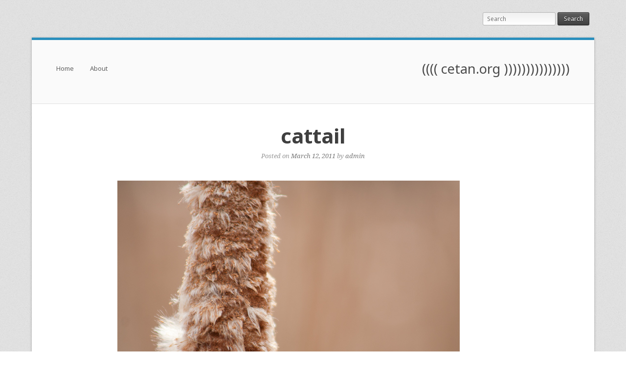

--- FILE ---
content_type: text/html; charset=UTF-8
request_url: https://cetan.org/2011/03/12/cattail/
body_size: 8132
content:
<!DOCTYPE html>
<html lang="en-US">
<head>
	<meta charset="UTF-8" />
	<meta name="viewport" content="width=device-width" />
	<title>cattail | (((( cetan.org )))))))))))))))</title>
	<link rel="profile" href="https://gmpg.org/xfn/11" />
	<link rel="pingback" href="https://cetan.org/wordpress/xmlrpc.php" />
	
	<meta name='robots' content='max-image-preview:large' />
<link rel='dns-prefetch' href='//stats.wp.com' />
<link rel='dns-prefetch' href='//fonts.googleapis.com' />
<link rel="alternate" type="application/rss+xml" title="(((( cetan.org ))))))))))))))) &raquo; Feed" href="https://cetan.org/feed/" />
<link rel="alternate" type="application/rss+xml" title="(((( cetan.org ))))))))))))))) &raquo; Comments Feed" href="https://cetan.org/comments/feed/" />
<link rel="alternate" title="oEmbed (JSON)" type="application/json+oembed" href="https://cetan.org/wp-json/oembed/1.0/embed?url=https%3A%2F%2Fcetan.org%2F2011%2F03%2F12%2Fcattail%2F" />
<link rel="alternate" title="oEmbed (XML)" type="text/xml+oembed" href="https://cetan.org/wp-json/oembed/1.0/embed?url=https%3A%2F%2Fcetan.org%2F2011%2F03%2F12%2Fcattail%2F&#038;format=xml" />
<style id='wp-img-auto-sizes-contain-inline-css' type='text/css'>
img:is([sizes=auto i],[sizes^="auto," i]){contain-intrinsic-size:3000px 1500px}
/*# sourceURL=wp-img-auto-sizes-contain-inline-css */
</style>
<style id='wp-emoji-styles-inline-css' type='text/css'>

	img.wp-smiley, img.emoji {
		display: inline !important;
		border: none !important;
		box-shadow: none !important;
		height: 1em !important;
		width: 1em !important;
		margin: 0 0.07em !important;
		vertical-align: -0.1em !important;
		background: none !important;
		padding: 0 !important;
	}
/*# sourceURL=wp-emoji-styles-inline-css */
</style>
<style id='wp-block-library-inline-css' type='text/css'>
:root{--wp-block-synced-color:#7a00df;--wp-block-synced-color--rgb:122,0,223;--wp-bound-block-color:var(--wp-block-synced-color);--wp-editor-canvas-background:#ddd;--wp-admin-theme-color:#007cba;--wp-admin-theme-color--rgb:0,124,186;--wp-admin-theme-color-darker-10:#006ba1;--wp-admin-theme-color-darker-10--rgb:0,107,160.5;--wp-admin-theme-color-darker-20:#005a87;--wp-admin-theme-color-darker-20--rgb:0,90,135;--wp-admin-border-width-focus:2px}@media (min-resolution:192dpi){:root{--wp-admin-border-width-focus:1.5px}}.wp-element-button{cursor:pointer}:root .has-very-light-gray-background-color{background-color:#eee}:root .has-very-dark-gray-background-color{background-color:#313131}:root .has-very-light-gray-color{color:#eee}:root .has-very-dark-gray-color{color:#313131}:root .has-vivid-green-cyan-to-vivid-cyan-blue-gradient-background{background:linear-gradient(135deg,#00d084,#0693e3)}:root .has-purple-crush-gradient-background{background:linear-gradient(135deg,#34e2e4,#4721fb 50%,#ab1dfe)}:root .has-hazy-dawn-gradient-background{background:linear-gradient(135deg,#faaca8,#dad0ec)}:root .has-subdued-olive-gradient-background{background:linear-gradient(135deg,#fafae1,#67a671)}:root .has-atomic-cream-gradient-background{background:linear-gradient(135deg,#fdd79a,#004a59)}:root .has-nightshade-gradient-background{background:linear-gradient(135deg,#330968,#31cdcf)}:root .has-midnight-gradient-background{background:linear-gradient(135deg,#020381,#2874fc)}:root{--wp--preset--font-size--normal:16px;--wp--preset--font-size--huge:42px}.has-regular-font-size{font-size:1em}.has-larger-font-size{font-size:2.625em}.has-normal-font-size{font-size:var(--wp--preset--font-size--normal)}.has-huge-font-size{font-size:var(--wp--preset--font-size--huge)}.has-text-align-center{text-align:center}.has-text-align-left{text-align:left}.has-text-align-right{text-align:right}.has-fit-text{white-space:nowrap!important}#end-resizable-editor-section{display:none}.aligncenter{clear:both}.items-justified-left{justify-content:flex-start}.items-justified-center{justify-content:center}.items-justified-right{justify-content:flex-end}.items-justified-space-between{justify-content:space-between}.screen-reader-text{border:0;clip-path:inset(50%);height:1px;margin:-1px;overflow:hidden;padding:0;position:absolute;width:1px;word-wrap:normal!important}.screen-reader-text:focus{background-color:#ddd;clip-path:none;color:#444;display:block;font-size:1em;height:auto;left:5px;line-height:normal;padding:15px 23px 14px;text-decoration:none;top:5px;width:auto;z-index:100000}html :where(.has-border-color){border-style:solid}html :where([style*=border-top-color]){border-top-style:solid}html :where([style*=border-right-color]){border-right-style:solid}html :where([style*=border-bottom-color]){border-bottom-style:solid}html :where([style*=border-left-color]){border-left-style:solid}html :where([style*=border-width]){border-style:solid}html :where([style*=border-top-width]){border-top-style:solid}html :where([style*=border-right-width]){border-right-style:solid}html :where([style*=border-bottom-width]){border-bottom-style:solid}html :where([style*=border-left-width]){border-left-style:solid}html :where(img[class*=wp-image-]){height:auto;max-width:100%}:where(figure){margin:0 0 1em}html :where(.is-position-sticky){--wp-admin--admin-bar--position-offset:var(--wp-admin--admin-bar--height,0px)}@media screen and (max-width:600px){html :where(.is-position-sticky){--wp-admin--admin-bar--position-offset:0px}}

/*# sourceURL=wp-block-library-inline-css */
</style><style id='global-styles-inline-css' type='text/css'>
:root{--wp--preset--aspect-ratio--square: 1;--wp--preset--aspect-ratio--4-3: 4/3;--wp--preset--aspect-ratio--3-4: 3/4;--wp--preset--aspect-ratio--3-2: 3/2;--wp--preset--aspect-ratio--2-3: 2/3;--wp--preset--aspect-ratio--16-9: 16/9;--wp--preset--aspect-ratio--9-16: 9/16;--wp--preset--color--black: #000000;--wp--preset--color--cyan-bluish-gray: #abb8c3;--wp--preset--color--white: #ffffff;--wp--preset--color--pale-pink: #f78da7;--wp--preset--color--vivid-red: #cf2e2e;--wp--preset--color--luminous-vivid-orange: #ff6900;--wp--preset--color--luminous-vivid-amber: #fcb900;--wp--preset--color--light-green-cyan: #7bdcb5;--wp--preset--color--vivid-green-cyan: #00d084;--wp--preset--color--pale-cyan-blue: #8ed1fc;--wp--preset--color--vivid-cyan-blue: #0693e3;--wp--preset--color--vivid-purple: #9b51e0;--wp--preset--gradient--vivid-cyan-blue-to-vivid-purple: linear-gradient(135deg,rgb(6,147,227) 0%,rgb(155,81,224) 100%);--wp--preset--gradient--light-green-cyan-to-vivid-green-cyan: linear-gradient(135deg,rgb(122,220,180) 0%,rgb(0,208,130) 100%);--wp--preset--gradient--luminous-vivid-amber-to-luminous-vivid-orange: linear-gradient(135deg,rgb(252,185,0) 0%,rgb(255,105,0) 100%);--wp--preset--gradient--luminous-vivid-orange-to-vivid-red: linear-gradient(135deg,rgb(255,105,0) 0%,rgb(207,46,46) 100%);--wp--preset--gradient--very-light-gray-to-cyan-bluish-gray: linear-gradient(135deg,rgb(238,238,238) 0%,rgb(169,184,195) 100%);--wp--preset--gradient--cool-to-warm-spectrum: linear-gradient(135deg,rgb(74,234,220) 0%,rgb(151,120,209) 20%,rgb(207,42,186) 40%,rgb(238,44,130) 60%,rgb(251,105,98) 80%,rgb(254,248,76) 100%);--wp--preset--gradient--blush-light-purple: linear-gradient(135deg,rgb(255,206,236) 0%,rgb(152,150,240) 100%);--wp--preset--gradient--blush-bordeaux: linear-gradient(135deg,rgb(254,205,165) 0%,rgb(254,45,45) 50%,rgb(107,0,62) 100%);--wp--preset--gradient--luminous-dusk: linear-gradient(135deg,rgb(255,203,112) 0%,rgb(199,81,192) 50%,rgb(65,88,208) 100%);--wp--preset--gradient--pale-ocean: linear-gradient(135deg,rgb(255,245,203) 0%,rgb(182,227,212) 50%,rgb(51,167,181) 100%);--wp--preset--gradient--electric-grass: linear-gradient(135deg,rgb(202,248,128) 0%,rgb(113,206,126) 100%);--wp--preset--gradient--midnight: linear-gradient(135deg,rgb(2,3,129) 0%,rgb(40,116,252) 100%);--wp--preset--font-size--small: 13px;--wp--preset--font-size--medium: 20px;--wp--preset--font-size--large: 36px;--wp--preset--font-size--x-large: 42px;--wp--preset--spacing--20: 0.44rem;--wp--preset--spacing--30: 0.67rem;--wp--preset--spacing--40: 1rem;--wp--preset--spacing--50: 1.5rem;--wp--preset--spacing--60: 2.25rem;--wp--preset--spacing--70: 3.38rem;--wp--preset--spacing--80: 5.06rem;--wp--preset--shadow--natural: 6px 6px 9px rgba(0, 0, 0, 0.2);--wp--preset--shadow--deep: 12px 12px 50px rgba(0, 0, 0, 0.4);--wp--preset--shadow--sharp: 6px 6px 0px rgba(0, 0, 0, 0.2);--wp--preset--shadow--outlined: 6px 6px 0px -3px rgb(255, 255, 255), 6px 6px rgb(0, 0, 0);--wp--preset--shadow--crisp: 6px 6px 0px rgb(0, 0, 0);}:where(.is-layout-flex){gap: 0.5em;}:where(.is-layout-grid){gap: 0.5em;}body .is-layout-flex{display: flex;}.is-layout-flex{flex-wrap: wrap;align-items: center;}.is-layout-flex > :is(*, div){margin: 0;}body .is-layout-grid{display: grid;}.is-layout-grid > :is(*, div){margin: 0;}:where(.wp-block-columns.is-layout-flex){gap: 2em;}:where(.wp-block-columns.is-layout-grid){gap: 2em;}:where(.wp-block-post-template.is-layout-flex){gap: 1.25em;}:where(.wp-block-post-template.is-layout-grid){gap: 1.25em;}.has-black-color{color: var(--wp--preset--color--black) !important;}.has-cyan-bluish-gray-color{color: var(--wp--preset--color--cyan-bluish-gray) !important;}.has-white-color{color: var(--wp--preset--color--white) !important;}.has-pale-pink-color{color: var(--wp--preset--color--pale-pink) !important;}.has-vivid-red-color{color: var(--wp--preset--color--vivid-red) !important;}.has-luminous-vivid-orange-color{color: var(--wp--preset--color--luminous-vivid-orange) !important;}.has-luminous-vivid-amber-color{color: var(--wp--preset--color--luminous-vivid-amber) !important;}.has-light-green-cyan-color{color: var(--wp--preset--color--light-green-cyan) !important;}.has-vivid-green-cyan-color{color: var(--wp--preset--color--vivid-green-cyan) !important;}.has-pale-cyan-blue-color{color: var(--wp--preset--color--pale-cyan-blue) !important;}.has-vivid-cyan-blue-color{color: var(--wp--preset--color--vivid-cyan-blue) !important;}.has-vivid-purple-color{color: var(--wp--preset--color--vivid-purple) !important;}.has-black-background-color{background-color: var(--wp--preset--color--black) !important;}.has-cyan-bluish-gray-background-color{background-color: var(--wp--preset--color--cyan-bluish-gray) !important;}.has-white-background-color{background-color: var(--wp--preset--color--white) !important;}.has-pale-pink-background-color{background-color: var(--wp--preset--color--pale-pink) !important;}.has-vivid-red-background-color{background-color: var(--wp--preset--color--vivid-red) !important;}.has-luminous-vivid-orange-background-color{background-color: var(--wp--preset--color--luminous-vivid-orange) !important;}.has-luminous-vivid-amber-background-color{background-color: var(--wp--preset--color--luminous-vivid-amber) !important;}.has-light-green-cyan-background-color{background-color: var(--wp--preset--color--light-green-cyan) !important;}.has-vivid-green-cyan-background-color{background-color: var(--wp--preset--color--vivid-green-cyan) !important;}.has-pale-cyan-blue-background-color{background-color: var(--wp--preset--color--pale-cyan-blue) !important;}.has-vivid-cyan-blue-background-color{background-color: var(--wp--preset--color--vivid-cyan-blue) !important;}.has-vivid-purple-background-color{background-color: var(--wp--preset--color--vivid-purple) !important;}.has-black-border-color{border-color: var(--wp--preset--color--black) !important;}.has-cyan-bluish-gray-border-color{border-color: var(--wp--preset--color--cyan-bluish-gray) !important;}.has-white-border-color{border-color: var(--wp--preset--color--white) !important;}.has-pale-pink-border-color{border-color: var(--wp--preset--color--pale-pink) !important;}.has-vivid-red-border-color{border-color: var(--wp--preset--color--vivid-red) !important;}.has-luminous-vivid-orange-border-color{border-color: var(--wp--preset--color--luminous-vivid-orange) !important;}.has-luminous-vivid-amber-border-color{border-color: var(--wp--preset--color--luminous-vivid-amber) !important;}.has-light-green-cyan-border-color{border-color: var(--wp--preset--color--light-green-cyan) !important;}.has-vivid-green-cyan-border-color{border-color: var(--wp--preset--color--vivid-green-cyan) !important;}.has-pale-cyan-blue-border-color{border-color: var(--wp--preset--color--pale-cyan-blue) !important;}.has-vivid-cyan-blue-border-color{border-color: var(--wp--preset--color--vivid-cyan-blue) !important;}.has-vivid-purple-border-color{border-color: var(--wp--preset--color--vivid-purple) !important;}.has-vivid-cyan-blue-to-vivid-purple-gradient-background{background: var(--wp--preset--gradient--vivid-cyan-blue-to-vivid-purple) !important;}.has-light-green-cyan-to-vivid-green-cyan-gradient-background{background: var(--wp--preset--gradient--light-green-cyan-to-vivid-green-cyan) !important;}.has-luminous-vivid-amber-to-luminous-vivid-orange-gradient-background{background: var(--wp--preset--gradient--luminous-vivid-amber-to-luminous-vivid-orange) !important;}.has-luminous-vivid-orange-to-vivid-red-gradient-background{background: var(--wp--preset--gradient--luminous-vivid-orange-to-vivid-red) !important;}.has-very-light-gray-to-cyan-bluish-gray-gradient-background{background: var(--wp--preset--gradient--very-light-gray-to-cyan-bluish-gray) !important;}.has-cool-to-warm-spectrum-gradient-background{background: var(--wp--preset--gradient--cool-to-warm-spectrum) !important;}.has-blush-light-purple-gradient-background{background: var(--wp--preset--gradient--blush-light-purple) !important;}.has-blush-bordeaux-gradient-background{background: var(--wp--preset--gradient--blush-bordeaux) !important;}.has-luminous-dusk-gradient-background{background: var(--wp--preset--gradient--luminous-dusk) !important;}.has-pale-ocean-gradient-background{background: var(--wp--preset--gradient--pale-ocean) !important;}.has-electric-grass-gradient-background{background: var(--wp--preset--gradient--electric-grass) !important;}.has-midnight-gradient-background{background: var(--wp--preset--gradient--midnight) !important;}.has-small-font-size{font-size: var(--wp--preset--font-size--small) !important;}.has-medium-font-size{font-size: var(--wp--preset--font-size--medium) !important;}.has-large-font-size{font-size: var(--wp--preset--font-size--large) !important;}.has-x-large-font-size{font-size: var(--wp--preset--font-size--x-large) !important;}
/*# sourceURL=global-styles-inline-css */
</style>

<style id='classic-theme-styles-inline-css' type='text/css'>
/*! This file is auto-generated */
.wp-block-button__link{color:#fff;background-color:#32373c;border-radius:9999px;box-shadow:none;text-decoration:none;padding:calc(.667em + 2px) calc(1.333em + 2px);font-size:1.125em}.wp-block-file__button{background:#32373c;color:#fff;text-decoration:none}
/*# sourceURL=/wp-includes/css/classic-themes.min.css */
</style>
<link rel='stylesheet' id='style-css' href='https://cetan.org/wordpress/wp-content/themes/portal/style.css?ver=1.0.5' type='text/css' media='all' />
<link rel='stylesheet' id='portal-google-webfonts-css' href='https://fonts.googleapis.com/css?family=Noto+Sans%3A400%2C700%2C400italic%2C700italic%7CNoto+Serif%3A400%2C400italic%2C700italic&#038;ver=1.0.5' type='text/css' media='all' />
<script type="text/javascript" src="https://cetan.org/wordpress/wp-includes/js/jquery/jquery.min.js?ver=3.7.1" id="jquery-core-js"></script>
<script type="text/javascript" src="https://cetan.org/wordpress/wp-includes/js/jquery/jquery-migrate.min.js?ver=3.4.1" id="jquery-migrate-js"></script>
<script type="text/javascript" src="https://cetan.org/wordpress/wp-content/themes/portal/js/jquery.flexslider.js?ver=2.1" id="portal-flexslider-js"></script>
<script type="text/javascript" src="https://cetan.org/wordpress/wp-content/themes/portal/js/jquery.fitvids.js?ver=1.0" id="portal-fitvids-js"></script>
<script type="text/javascript" id="portal-main-js-extra">
/* <![CDATA[ */
var portalSettings = {"loader":"https://cetan.org/wordpress/wp-content/themes/portal/images/ajax-loader.gif"};
//# sourceURL=portal-main-js-extra
/* ]]> */
</script>
<script type="text/javascript" src="https://cetan.org/wordpress/wp-content/themes/portal/js/jquery.main.js?ver=1.0.5" id="portal-main-js"></script>
<link rel="https://api.w.org/" href="https://cetan.org/wp-json/" /><link rel="alternate" title="JSON" type="application/json" href="https://cetan.org/wp-json/wp/v2/posts/1316" /><link rel="EditURI" type="application/rsd+xml" title="RSD" href="https://cetan.org/wordpress/xmlrpc.php?rsd" />

<link rel="canonical" href="https://cetan.org/2011/03/12/cattail/" />
<link rel='shortlink' href='https://cetan.org/?p=1316' />
	<style>img#wpstats{display:none}</style>
			<!--[if lt IE 9]>
		<script src="https://cetan.org/wordpress/wp-content/themes/portal/js/html5.js" type="text/javascript"></script>
	<![endif]-->
	<!--[if (gte IE 6)&(lte IE 8)]>
		<script type="text/javascript" src="https://cetan.org/wordpress/wp-content/themes/portal/js/selectivizr.js"></script>
	<![endif]-->
	<style type="text/css">.recentcomments a{display:inline !important;padding:0 !important;margin:0 !important;}</style><style type="text/css" id="custom-background-css">
body.custom-background { background-image: url("https://cetan.org/wordpress/wp-content/themes/portal/images/patterns/background.png"); background-position: left top; background-size: auto; background-repeat: repeat; background-attachment: fixed; }
</style>
	<style type="text/css" id="portal-footer-widgets">#footer-widgets aside { width : 25%; } </style> </head>

<body data-rsssl=1 class="wp-singular post-template-default single single-post postid-1316 single-format-standard custom-background wp-theme-portal group-blog responsive">

	<div id="top-information">
				
<form method="get" id="searchform" action="https://cetan.org/" role="search">
	<label for="s" class="assistive-text">Search</label>
	<input type="text" class="field" name="s" value="" id="s" placeholder="Search" />
	<input type="submit" class="submit" name="submit" id="searchsubmit" value="Search" />
</form>
	</div>

<div id="page" class="hfeed site ">
		<header id="masthead" class="site-header" role="banner">
		<hgroup>
			<h1 class="site-title" >
				<a href="https://cetan.org/" title="(((( cetan.org )))))))))))))))" rel="home">
					(((( cetan.org )))))))))))))))				</a>
			</h1>
					</hgroup>

		<div class="main-navigation-float"></div>
		<nav role="navigation" class="site-navigation main-navigation primary">
			<h1 class="assistive-text">Menu</h1>
			<div class="assistive-text skip-link"><a href="#content" title="Skip to content">Skip to content</a></div>

			<div class="menu"><ul>
<li ><a href="https://cetan.org/">Home</a></li><li class="page_item page-item-4259"><a href="https://cetan.org/about/">About</a></li>
</ul></div>
		</nav><!-- .site-navigation .main-navigation -->

	</header><!-- #masthead .site-header -->

	<div id="main" class="site-main">

<div id="primary" class="content-area">
	<div id="content" class="site-content" role="main">

	
		
<article id="post-1316" class="post-1316 post type-post status-publish format-standard hentry category-canon-350d category-nature category-textures entry">
	<header class="entry-header">
		<h1 class="entry-title">
							cattail					</h1>

		<div class="entry-meta ">
			Posted on <a href="https://cetan.org/2011/03/12/cattail/" title="11:31 pm" rel="bookmark"><time class="entry-date" datetime="2011-03-12T23:31:23-06:00">March 12, 2011</time></a><span class="byline"> by <span class="author vcard"><a class="url fn n" href="https://cetan.org/author/admin/" title="View all posts by admin" rel="author">admin</a></span></span>		</div><!-- .entry-meta -->
	</header><!-- .entry-header -->

	<div class="entry-thumbnail">
			</div>

	<div class="entry-content">
		<p><img decoding="async" src="https://cetan.org/wordpress/wp-content/uploads/2011/03/20110313173140_img_0397-lightroom-flickr-sm.jpg" alt="cattail" /><br />Another Sunday visit to Moraine Hills State Park.  McHenry, Illinois</p>
			</div><!-- .entry-content -->

	<footer class="entry-meta">
		Posted in <a href="https://cetan.org/category/canon-350d/" rel="category tag">Canon 350D</a>, <a href="https://cetan.org/category/nature/" rel="category tag">Nature</a>, <a href="https://cetan.org/category/textures/" rel="category tag">Textures</a>.			</footer><!-- .entry-meta -->

	
</article><!-- #post-1316 -->
			<nav role="navigation" id="nav-below" class="site-navigation post-navigation">
		<h1 class="assistive-text">Post navigation</h1>

	
		<div class="nav-previous"><a href="https://cetan.org/2011/03/11/stroll/" rel="prev"><span class="meta-nav">&larr;</span> stroll</a></div>		<div class="nav-next"><a href="https://cetan.org/2011/03/13/cattails/" rel="next">cattails <span class="meta-nav">&rarr;</span></a></div>
	
	</nav><!-- #nav-below -->
	
		
	
	</div><!-- #content .site-content -->
</div><!-- #primary .content-area -->


	</div><!-- #main .site-main -->

	<footer id="colophon" class="site-footer" role="contentinfo">

					<div id="footer-widgets">
				<aside id="search-2" class="widget widget_search">
<form method="get" id="searchform" action="https://cetan.org/" role="search">
	<label for="s" class="assistive-text">Search</label>
	<input type="text" class="field" name="s" value="" id="s" placeholder="Search" />
	<input type="submit" class="submit" name="submit" id="searchsubmit" value="Search" />
</form>
</aside>
		<aside id="recent-posts-2" class="widget widget_recent_entries">
		<h3 class="widget-title">Recent Posts</h3>
		<ul>
											<li>
					<a href="https://cetan.org/2022/11/13/a-path-through-the-moraine/">a path through the moraine</a>
									</li>
											<li>
					<a href="https://cetan.org/2022/11/11/the-flickering-light/">the flickering light</a>
									</li>
											<li>
					<a href="https://cetan.org/2021/09/26/what-little-remains/">what little remains</a>
									</li>
											<li>
					<a href="https://cetan.org/2017/07/23/nate-eleven/">Eleven</a>
									</li>
											<li>
					<a href="https://cetan.org/2017/01/03/jamie-january-2017/">Jamie, January 2017</a>
									</li>
					</ul>

		</aside><aside id="recent-comments-2" class="widget widget_recent_comments"><h3 class="widget-title">Recent Comments</h3><ul id="recentcomments"><li class="recentcomments"><span class="comment-author-link"><a href="http://save-the-wild.com" class="url" rel="ugc external nofollow">Ricardo S. Alonzo</a></span> on <a href="https://cetan.org/2014/06/03/owl/#comment-7950">owl</a></li><li class="recentcomments"><span class="comment-author-link"><a href="http://save-the-wild.com" class="url" rel="ugc external nofollow">Ricardo S. Alonzo</a></span> on <a href="https://cetan.org/2014/06/03/owl/#comment-7949">owl</a></li><li class="recentcomments"><span class="comment-author-link"><a href="http://www.publicartchicago.org" class="url" rel="ugc external nofollow">Ed McDevitt</a></span> on <a href="https://cetan.org/2014/06/03/owl/#comment-3308">owl</a></li><li class="recentcomments"><span class="comment-author-link">admin</span> on <a href="https://cetan.org/2014/06/03/owl/#comment-2735">owl</a></li><li class="recentcomments"><span class="comment-author-link">Carolina Blanco</span> on <a href="https://cetan.org/2014/06/03/owl/#comment-2660">owl</a></li></ul></aside><aside id="categories-2" class="widget widget_categories"><h3 class="widget-title">Categories</h3>
			<ul>
					<li class="cat-item cat-item-30"><a href="https://cetan.org/category/bw/">B&amp;W</a>
</li>
	<li class="cat-item cat-item-12"><a href="https://cetan.org/category/baby/">Baby</a>
</li>
	<li class="cat-item cat-item-38"><a href="https://cetan.org/category/balloon/">Balloon</a>
</li>
	<li class="cat-item cat-item-20"><a href="https://cetan.org/category/canon-350d/">Canon 350D</a>
</li>
	<li class="cat-item cat-item-42"><a href="https://cetan.org/category/canon-500d/">Canon 500D</a>
</li>
	<li class="cat-item cat-item-35"><a href="https://cetan.org/category/canon-a650is/">Canon A650IS</a>
</li>
	<li class="cat-item cat-item-4"><a href="https://cetan.org/category/canon-a80/">Canon A80</a>
</li>
	<li class="cat-item cat-item-15"><a href="https://cetan.org/category/canon-elan-7/">Canon Elan 7</a>
</li>
	<li class="cat-item cat-item-43"><a href="https://cetan.org/category/canon-sd700-is/">Canon SD700 IS</a>
</li>
	<li class="cat-item cat-item-19"><a href="https://cetan.org/category/canonet-ql17-giii/">Canonet QL17 GIII</a>
</li>
	<li class="cat-item cat-item-33"><a href="https://cetan.org/category/chicago/">Chicago</a>
</li>
	<li class="cat-item cat-item-37"><a href="https://cetan.org/category/child/">Child</a>
</li>
	<li class="cat-item cat-item-34"><a href="https://cetan.org/category/crystal-lake/">Crystal Lake</a>
</li>
	<li class="cat-item cat-item-14"><a href="https://cetan.org/category/death/">Death</a>
</li>
	<li class="cat-item cat-item-3"><a href="https://cetan.org/category/default/">default</a>
</li>
	<li class="cat-item cat-item-46"><a href="https://cetan.org/category/droid-maxx/">Droid Maxx</a>
</li>
	<li class="cat-item cat-item-28"><a href="https://cetan.org/category/family/">Family</a>
</li>
	<li class="cat-item cat-item-22"><a href="https://cetan.org/category/favorites/">Favorites</a>
</li>
	<li class="cat-item cat-item-29"><a href="https://cetan.org/category/friends/">Friends</a>
</li>
	<li class="cat-item cat-item-5"><a href="https://cetan.org/category/fuji-a205/">Fuji A205</a>
</li>
	<li class="cat-item cat-item-11"><a href="https://cetan.org/category/funny/">Funny</a>
</li>
	<li class="cat-item cat-item-21"><a href="https://cetan.org/category/georgia-aquarium/">Georgia Aquarium</a>
</li>
	<li class="cat-item cat-item-44"><a href="https://cetan.org/category/giraffe/">giraffe</a>
</li>
	<li class="cat-item cat-item-16"><a href="https://cetan.org/category/holga/">Holga</a>
</li>
	<li class="cat-item cat-item-17"><a href="https://cetan.org/category/holgaroid/">Holgaroid</a>
</li>
	<li class="cat-item cat-item-23"><a href="https://cetan.org/category/jasmine/">Jasmine</a>
</li>
	<li class="cat-item cat-item-6"><a href="https://cetan.org/category/landscape/">Landscape</a>
</li>
	<li class="cat-item cat-item-13"><a href="https://cetan.org/category/life/">Life</a>
</li>
	<li class="cat-item cat-item-27"><a href="https://cetan.org/category/loop/">Loop</a>
</li>
	<li class="cat-item cat-item-18"><a href="https://cetan.org/category/lunchtime-walks/">Lunchtime Walks</a>
</li>
	<li class="cat-item cat-item-10"><a href="https://cetan.org/category/macro/">Macro</a>
</li>
	<li class="cat-item cat-item-40"><a href="https://cetan.org/category/minolta-xg-m/">Minolta XG-M</a>
</li>
	<li class="cat-item cat-item-47"><a href="https://cetan.org/category/moto-x/">Moto X</a>
</li>
	<li class="cat-item cat-item-56"><a href="https://cetan.org/category/moto-z4/">Moto Z4</a>
</li>
	<li class="cat-item cat-item-7"><a href="https://cetan.org/category/nature/">Nature</a>
</li>
	<li class="cat-item cat-item-32"><a href="https://cetan.org/category/nikon-d70/">Nikon D70</a>
</li>
	<li class="cat-item cat-item-25"><a href="https://cetan.org/category/north-loop/">North Loop</a>
</li>
	<li class="cat-item cat-item-36"><a href="https://cetan.org/category/olympus-stylus-epic/">Olympus Stylus Epic</a>
</li>
	<li class="cat-item cat-item-45"><a href="https://cetan.org/category/olympus-tg-820/">Olympus TG-820</a>
</li>
	<li class="cat-item cat-item-41"><a href="https://cetan.org/category/pentax-ist-d/">Pentax *ist D</a>
</li>
	<li class="cat-item cat-item-39"><a href="https://cetan.org/category/rochelle-cadillac/">Rochelle Cadillac</a>
</li>
	<li class="cat-item cat-item-48"><a href="https://cetan.org/category/sony-rx100-ii/">Sony RX100 II</a>
</li>
	<li class="cat-item cat-item-26"><a href="https://cetan.org/category/south-loop/">South Loop</a>
</li>
	<li class="cat-item cat-item-31"><a href="https://cetan.org/category/textures/">Textures</a>
</li>
	<li class="cat-item cat-item-9"><a href="https://cetan.org/category/travelvacations/">Travel/Vacations</a>
</li>
	<li class="cat-item cat-item-1"><a href="https://cetan.org/category/uncategorized/">Uncategorized</a>
</li>
	<li class="cat-item cat-item-24"><a href="https://cetan.org/category/west-loop/">West Loop</a>
</li>
			</ul>

			</aside>			</div>
		
		<div class="social-links">
			<a href="https://twitter.com/cetan" class="social-twitter" ><img src="https://cetan.org/wordpress/wp-content/themes/portal/images/social/twitter.png" /></a><a href="http://www.flickr.com/photos/phule/" class="social-flickr" ><img src="https://cetan.org/wordpress/wp-content/themes/portal/images/social/flickr.png" /></a>		</div>

		<div class="site-info" >
			Copyright (((( cetan.org ))))))))))))))) - Theme By <a href="http://siteorigin.com">SiteOrigin</a>		</div><!-- .site-info -->
	</footer><!-- #colophon .site-footer -->
</div><!-- #page .hfeed .site -->

<script type="speculationrules">
{"prefetch":[{"source":"document","where":{"and":[{"href_matches":"/*"},{"not":{"href_matches":["/wordpress/wp-*.php","/wordpress/wp-admin/*","/wordpress/wp-content/uploads/*","/wordpress/wp-content/*","/wordpress/wp-content/plugins/*","/wordpress/wp-content/themes/portal/*","/*\\?(.+)"]}},{"not":{"selector_matches":"a[rel~=\"nofollow\"]"}},{"not":{"selector_matches":".no-prefetch, .no-prefetch a"}}]},"eagerness":"conservative"}]}
</script>
<script type="text/javascript" id="jetpack-stats-js-before">
/* <![CDATA[ */
_stq = window._stq || [];
_stq.push([ "view", {"v":"ext","blog":"188842320","post":"1316","tz":"-6","srv":"cetan.org","j":"1:15.4"} ]);
_stq.push([ "clickTrackerInit", "188842320", "1316" ]);
//# sourceURL=jetpack-stats-js-before
/* ]]> */
</script>
<script type="text/javascript" src="https://stats.wp.com/e-202604.js" id="jetpack-stats-js" defer="defer" data-wp-strategy="defer"></script>
<script id="wp-emoji-settings" type="application/json">
{"baseUrl":"https://s.w.org/images/core/emoji/17.0.2/72x72/","ext":".png","svgUrl":"https://s.w.org/images/core/emoji/17.0.2/svg/","svgExt":".svg","source":{"concatemoji":"https://cetan.org/wordpress/wp-includes/js/wp-emoji-release.min.js?ver=d7b178c1fca4cdcdba45d6a423747aec"}}
</script>
<script type="module">
/* <![CDATA[ */
/*! This file is auto-generated */
const a=JSON.parse(document.getElementById("wp-emoji-settings").textContent),o=(window._wpemojiSettings=a,"wpEmojiSettingsSupports"),s=["flag","emoji"];function i(e){try{var t={supportTests:e,timestamp:(new Date).valueOf()};sessionStorage.setItem(o,JSON.stringify(t))}catch(e){}}function c(e,t,n){e.clearRect(0,0,e.canvas.width,e.canvas.height),e.fillText(t,0,0);t=new Uint32Array(e.getImageData(0,0,e.canvas.width,e.canvas.height).data);e.clearRect(0,0,e.canvas.width,e.canvas.height),e.fillText(n,0,0);const a=new Uint32Array(e.getImageData(0,0,e.canvas.width,e.canvas.height).data);return t.every((e,t)=>e===a[t])}function p(e,t){e.clearRect(0,0,e.canvas.width,e.canvas.height),e.fillText(t,0,0);var n=e.getImageData(16,16,1,1);for(let e=0;e<n.data.length;e++)if(0!==n.data[e])return!1;return!0}function u(e,t,n,a){switch(t){case"flag":return n(e,"\ud83c\udff3\ufe0f\u200d\u26a7\ufe0f","\ud83c\udff3\ufe0f\u200b\u26a7\ufe0f")?!1:!n(e,"\ud83c\udde8\ud83c\uddf6","\ud83c\udde8\u200b\ud83c\uddf6")&&!n(e,"\ud83c\udff4\udb40\udc67\udb40\udc62\udb40\udc65\udb40\udc6e\udb40\udc67\udb40\udc7f","\ud83c\udff4\u200b\udb40\udc67\u200b\udb40\udc62\u200b\udb40\udc65\u200b\udb40\udc6e\u200b\udb40\udc67\u200b\udb40\udc7f");case"emoji":return!a(e,"\ud83e\u1fac8")}return!1}function f(e,t,n,a){let r;const o=(r="undefined"!=typeof WorkerGlobalScope&&self instanceof WorkerGlobalScope?new OffscreenCanvas(300,150):document.createElement("canvas")).getContext("2d",{willReadFrequently:!0}),s=(o.textBaseline="top",o.font="600 32px Arial",{});return e.forEach(e=>{s[e]=t(o,e,n,a)}),s}function r(e){var t=document.createElement("script");t.src=e,t.defer=!0,document.head.appendChild(t)}a.supports={everything:!0,everythingExceptFlag:!0},new Promise(t=>{let n=function(){try{var e=JSON.parse(sessionStorage.getItem(o));if("object"==typeof e&&"number"==typeof e.timestamp&&(new Date).valueOf()<e.timestamp+604800&&"object"==typeof e.supportTests)return e.supportTests}catch(e){}return null}();if(!n){if("undefined"!=typeof Worker&&"undefined"!=typeof OffscreenCanvas&&"undefined"!=typeof URL&&URL.createObjectURL&&"undefined"!=typeof Blob)try{var e="postMessage("+f.toString()+"("+[JSON.stringify(s),u.toString(),c.toString(),p.toString()].join(",")+"));",a=new Blob([e],{type:"text/javascript"});const r=new Worker(URL.createObjectURL(a),{name:"wpTestEmojiSupports"});return void(r.onmessage=e=>{i(n=e.data),r.terminate(),t(n)})}catch(e){}i(n=f(s,u,c,p))}t(n)}).then(e=>{for(const n in e)a.supports[n]=e[n],a.supports.everything=a.supports.everything&&a.supports[n],"flag"!==n&&(a.supports.everythingExceptFlag=a.supports.everythingExceptFlag&&a.supports[n]);var t;a.supports.everythingExceptFlag=a.supports.everythingExceptFlag&&!a.supports.flag,a.supports.everything||((t=a.source||{}).concatemoji?r(t.concatemoji):t.wpemoji&&t.twemoji&&(r(t.twemoji),r(t.wpemoji)))});
//# sourceURL=https://cetan.org/wordpress/wp-includes/js/wp-emoji-loader.min.js
/* ]]> */
</script>

</body>
</html>

--- FILE ---
content_type: text/css
request_url: https://cetan.org/wordpress/wp-content/themes/portal/style.css?ver=1.0.5
body_size: 7201
content:
/*
Theme Name: Portal
Author: SiteOrigin
Author URI: http://siteorigin.com/
Theme URI: http://siteorigin.com/theme/portal/
Description: At its core, Portal is a minimal blog theme, but it'll work perfectly as photography and portfolio theme. It integrates with our Page Builder plugin, so you can use it to build anything from a single landing page to a full business website. We built Portal with speed in mind. It ships with fully optimized Javascript and image spritemaps - drastically cutting load times.
Version: 1.0.5
License: GNU General Public License 2.0
License URI: license.txt
Tags: flexible-width, custom-background, custom-menu, featured-images, theme-options, threaded-comments, translation-ready
*/

/* =Reset
-------------------------------------------------------------- */

html,
body,
div,
span,
applet,
object,
iframe,
h1,
h2,
h3,
h4,
h5,
h6,
p,
blockquote,
pre,
a,
abbr,
acronym,
address,
big,
cite,
code,
del,
dfn,
em,
font,
ins,
kbd,
q,
s,
samp,
small,
strike,
strong,
sub,
sup,
tt,
var,
dl,
dt,
dd,
ol,
ul,
li,
fieldset,
form,
label,
legend,
table,
caption,
tbody,
tfoot,
thead,
tr,
th,
td {
	border: 0;
	font-family: inherit;
	font-size: 100%;
	font-style: inherit;
	font-weight: inherit;
	margin: 0;
	outline: 0;
	padding: 0;
	vertical-align: baseline;
}

html {
	font-size: 62.5%; /* Corrects text resizing oddly in IE6/7 when body font-size is set using em units http://clagnut.com/blog/348/#c790 */ 
	overflow-y: scroll; /* Keeps page centred in all browsers regardless of content height */ 
}

body {
	background: #fff;
}

article,
aside,
details,
figcaption,
figure,
footer,
header,
hgroup,
nav,
section {
	display: block;
}

ol,
ul {
	list-style: none;
}

table {
	border-collapse: separate; /* tables still need 'cellspacing="0"' in the markup */ 
	border-spacing: 0;
}

caption,
th,
td {
	font-weight: normal;
	text-align: left;
}

blockquote:before,
blockquote:after,
q:before,
q:after {
	content: "";
}

blockquote,
q {
	quotes: "" "";
}

a:focus {
	outline: thin dotted;
}

a:hover,
a:active {
	outline: 0; /* Improves readability when focused and also mouse hovered in all browsers people.opera.com/patrickl/experiments/keyboard/test */ 
}

a img {
	border: 0;
}

/* =Global
----------------------------------------------- */

/* Consistent fonts across all elements */

body,
button,
input,
select,
textarea {
	color: #333;
	font-family: 'Noto Sans', sans-serif;
	font-size: 15px;
	line-height: 1.5em;
}

/* Links */

a {
	color: #2a8fbd;
}

/* Headings */

h1,
h2,
h3,
h4,
h5,
h6 {
	clear: both;
}

hr {
	height: 1px;
	
	background-color: #ccc;
	border: 0;
	margin-bottom: 1.5em;
}

/* Text elements */

p {
	margin-bottom: 1.5em;
}

ul,
ol {
	margin: 0 0 1.5em 3em;
}

ul {
	list-style: disc;
}

ol {
	list-style: decimal;
}

ul ul,
ol ol,
ul ol,
ol ul {
	margin-bottom: 0;
	margin-left: 1.5em;
}

dt {
	font-weight: bold;
}

dd {
	margin: 0 1.5em 1.5em;
}

b,
strong {
	font-weight: bold;
}

dfn,
cite,
em,
i {
	font-style: italic;
}

blockquote {
	margin: 0 1.5em;
}

address {
	margin: 0 0 1.5em;
}

pre {
	background: #eee;
	font-family: "Courier 10 Pitch", Courier, monospace;
	line-height: 1.6;
	margin-bottom: 1.6em;
	max-width: 100%;
	overflow: auto;
	padding: 1.6em;
}

code,
kbd,
tt,
var {
	font-family: "Courier New", Courier, mono;
}

abbr,
acronym {
	border-bottom: 1px dotted #666;
	cursor: help;
}

mark,
ins {
	background: #fff9c0;
	text-decoration: none;
}

sup,
sub {
	position: relative;
	height: 0;
	
	font-size: 75%;
	line-height: 0;
	vertical-align: baseline;
}

sup {
	bottom: 1ex;
	
}

sub {
	top: .5ex;
	
}

small {
	font-size: 75%;
}

big {
	font-size: 125%;
}

figure {
	margin: 0;
}

table {
	width: 100%;
	
	margin: 0 0 1.5em 0;
}

th {
	font-weight: bold;
}

button,
input,
select,
textarea {
	*vertical-align: middle;
	-ms-box-sizing: border-box;
	-moz-box-sizing: border-box;
	-webkit-box-sizing: border-box;
	box-sizing: border-box;
	font-size: 100%; /* Addresses margins set differently in IE6/7, F3/4, S5, Chrome */ 
	margin: 0; /* Improves appearance and consistency in all browsers */ 
	vertical-align: baseline;
}

button,
input {
	*overflow: visible;
	line-height: normal; /* Corrects inner spacing displayed oddly in IE6/7 */ 
}

button,
html input[type="button"],
input[type="reset"],
input[type="submit"] {
	background: #3f4043;
	background: -webkit-gradient(linear, left bottom, left top, color-stop(0, #2e2f32), color-stop(1, #505154));
	background: -ms-linear-gradient(bottom, #2e2f32, #505154);
	background: -moz-linear-gradient(center bottom, #2e2f32 0%, #505154 100%);
	background: -o-linear-gradient(#505154, #2e2f32);
	border-bottom: solid 1px #0d1012;
	border-left: solid 1px #18191b;
	-webkit-border-radius: 3px;
	-moz-border-radius: 3px;
	border-radius: 3px;
	border-right: solid 1px #18191b;
	border-top: solid 1px #1f2122;
	-webkit-box-shadow: inset 0 1px 0 rgba(255,255,255,0.2), inset 0 -1px 0 rgba(0,0,0,0.05), 0 1px 2px rgba(0,0,0,0.1);
	-moz-box-shadow: inset 0 1px 0 rgba(255,255,255,0.2), inset 0 -1px 0 rgba(0,0,0,0.05), 0 1px 2px rgba(0,0,0,0.1);
	box-shadow: inset 0 1px 0 rgba(255,255,255,0.2), inset 0 -1px 0 rgba(0,0,0,0.05), 0 1px 2px rgba(0,0,0,0.1);
	color: white;
	cursor: pointer;
	display: inline-block;
	filter: progid:DXImageTransform.Microsoft.gradient(startColorstr='#505154', endColorstr='#2e2f32', GradientType=0);
	padding: 10px 30px;
	text-decoration: none;
	text-shadow: 0 1px 0 #000000;
}

button:hover,
html input[type="button"]:hover,
input[type="reset"]:hover,
input[type="submit"]:hover {
	background: #444549;
	background: -webkit-gradient(linear, left bottom, left top, color-stop(0, #333438), color-stop(1, #55565a));
	background: -ms-linear-gradient(bottom, #333438, #55565a);
	background: -moz-linear-gradient(center bottom, #333438 0%, #55565a 100%);
	background: -o-linear-gradient(#55565a, #333438);
	border-bottom: solid 1px #141618;
	border-left: solid 1px #1d1e21;
	border-right: solid 1px #1d1e21;
	border-top: solid 1px #242629;
	filter: progid:DXImageTransform.Microsoft.gradient(startColorstr='#55565a', endColorstr='#333438', GradientType=0);
}

button:active,
html input[type="button"]:active,
input[type="reset"]:active,
input[type="submit"]:active,
button:focus,
html input[type="button"]:focus,
input[type="reset"]:focus,
input[type="submit"]:focus {
	background: #393a3d;
	background: -webkit-gradient(linear, left bottom, left top, color-stop(0, #3d3e41), color-stop(1, #353538));
	background: -ms-linear-gradient(bottom, #3d3e41, #353538);
	background: -moz-linear-gradient(center bottom, #3d3e41 0%, #353538 100%);
	background: -o-linear-gradient(#353538, #3d3e41);
	border-bottom: solid 1px #03070a;
	border-left: solid 1px #121416;
	border-right: solid 1px #121416;
	border-top: solid 1px #191b1d;
	-webkit-box-shadow: inset 0 -1px 0 rgba(255,255,255,0.2), inset 0 1px 0 rgba(0,0,0,0.05);
	-moz-box-shadow: inset 0 -1px 0 rgba(255,255,255,0.2), inset 0 1px 0 rgba(0,0,0,0.05);
	box-shadow: inset 0 -1px 0 rgba(255,255,255,0.2), inset 0 1px 0 rgba(0,0,0,0.05);
	filter: progid:DXImageTransform.Microsoft.gradient(startColorstr='#353538', endColorstr='#3d3e41', GradientType=0);
}

input[type="checkbox"],
input[type="radio"] {
	-ms-box-sizing: border-box; /* Addresses excess padding in IE8/9 */ 
	-moz-box-sizing: border-box; /* Addresses excess padding in IE8/9 */ 
	-webkit-box-sizing: border-box; /* Addresses excess padding in IE8/9 */ 
	box-sizing: border-box;
	padding: 0; /* Addresses excess padding in IE8/9 */ 
}

input[type="search"] {
	-ms-box-sizing: border-box;
	-moz-box-sizing: border-box;
	-webkit-box-sizing: border-box;
	box-sizing: border-box;
}

input[type="search"]::-webkit-search-decoration {
}

button::-moz-focus-inner,
input::-moz-focus-inner {
	border: 0; /* Corrects inner padding and border displayed oddly in FF3/4 www.sitepen.com/blog/2008/05/14/the-devils-in-the-details-fixing-dojos-toolbar-buttons/ */ 
	padding: 0;
}

input[type=text],
input[type=email],
input[type=password],
textarea {
	border: 1px solid #ccc;
	border-radius: 3px;
	-ms-box-sizing: border-box;
	-moz-box-sizing: border-box;
	-webkit-box-sizing: border-box;
	box-sizing: border-box;
	color: #666;
}

input[type=text]:focus,
input[type=email]:focus,
input[type=password]:focus,
textarea:focus {
	color: #111;
}

input[type=text],
input[type=email],
input[type=password] {
	padding: 3px;
}

textarea {
	overflow: auto; /* Improves readability and alignment in all browsers */ 
	vertical-align: top;
}

/* Alignment */

.alignleft {
	display: inline;
	float: left;
	margin-right: 1.5em;
}

.alignright {
	display: inline;
	float: right;
	margin-left: 1.5em;
}

.aligncenter {
	clear: both;
	display: block;
	margin: 0 auto;
}

/* Text meant only for screen readers */

.assistive-text {
	position: absolute !important;
	
	clip: rect(1px 1px 1px 1px); /* IE6, IE7 */ 
	clip: rect(1px, 1px, 1px, 1px);
}

.page-links {
	clear: both;
}

.site-title a {
	color: inherit;
}

/* =The top information bar
----------------------------------------------- */

#top-information {
	width: 1150px;
	
	-ms-box-sizing: border-box;
	-moz-box-sizing: border-box;
	-webkit-box-sizing: border-box;
	box-sizing: border-box;
	display: block;
	margin: 0 auto;
	padding: 25px 10px;
	text-align: right;
	zoom: 1;
}

#top-information:before {
	content: '';
	display: block;
}

#top-information:after {
	clear: both;
	content: '';
	display: table;
}

#top-information #searchform {
	float: right;
}

#top-information #searchform #s {
	background: #ffffff;
	background: -webkit-gradient(linear, left bottom, left top, color-stop(0, #ffffff), color-stop(1, #f0f0f0));
	background: -ms-linear-gradient(bottom, #ffffff, #f0f0f0);
	background: -moz-linear-gradient(center bottom, #ffffff 0%, #f0f0f0 100%);
	background: -o-linear-gradient(#f0f0f0, #ffffff);
	border-color: #B4B4B4;
	display: inline-block;
	filter: progid:DXImageTransform.Microsoft.gradient(startColorstr='#f0f0f0', endColorstr='#ffffff', GradientType=0);
	font-size: 12px;
	padding: 4px 8px;
}

#top-information #searchform #searchsubmit {
	background: #505050;
	background: -webkit-gradient(linear, left bottom, left top, color-stop(0, #404040), color-stop(1, #5f5f5f));
	background: -ms-linear-gradient(bottom, #404040, #5f5f5f);
	background: -moz-linear-gradient(center bottom, #404040 0%, #5f5f5f 100%);
	background: -o-linear-gradient(#5f5f5f, #404040);
	border-bottom: solid 1px #1f1f1f;
	border-left: solid 1px #282828;
	border-right: solid 1px #282828;
	border-top: solid 1px #303030;
	display: inline-block;
	filter: progid:DXImageTransform.Microsoft.gradient(startColorstr='#5f5f5f', endColorstr='#404040', GradientType=0);
	font-size: 12px;
	padding: 4px 12px;
}

#top-information #contact-text {
	color: #505050;
	float: left;
	font-size: 13px;
	margin: 3px 0;
	text-shadow: 0 1px 0 rgba(255, 255, 255, 0.5);
}

body.responsive #top-information {
	width: auto;
	
	max-width: 1150px;
}

@media only screen and (max-width: 680px) {
	
	body.responsive #top-information {
		text-align: center;
	}

	body.responsive #top-information #searchform {
		display: block;
		float: none;
	}

	body.responsive #top-information #contact-text {
		display: block;
		float: none;
		margin-bottom: 20px;
	}

}

/* =The Header and Page Container
----------------------------------------------- */

#masthead {
	background: #FAFAFA;
	border-bottom: 1px solid #E0E0E0;
	margin: -50px -50px 40px -50px;
	padding: 45px 50px;
	zoom: 1;
}

#masthead:before {
	content: '';
	display: block;
}

#masthead:after {
	clear: both;
	content: '';
	display: table;
}

#masthead hgroup {
	display: inline-block;
	float: right;
}

#masthead hgroup h1 {
	color: #4B4B4B;
	font-size: 27px;
	line-height: 1em;
	margin-bottom: 2px;
}

#masthead hgroup h1 a {
	color: inherit;
	text-decoration: none;
}

#masthead hgroup h2 {
	color: #555555;
	font-size: 12px;
}

@media only screen and (max-width: 680px) {
	
	body.responsive #masthead {
		margin-left: -4.3478260869565215%;
		margin-right: -4.3478260869565215%;
		padding-bottom: 35px;
	}

	body.responsive #masthead hgroup {
		display: block;
		float: none;
		margin-bottom: 30px;
		text-align: center;
	}

	body.responsive #masthead .main-navigation-float {
		display: none;
	}

}

#page {
	width: 1150px;
	
	background: white;
	border-top: 5px solid #2A8FBD;
	-webkit-box-shadow: 0 1px 5px rgba(0, 0, 0, 0.25);
	-moz-box-shadow: 0 1px 5px rgba(0, 0, 0, 0.25);
	box-shadow: 0 1px 5px rgba(0, 0, 0, 0.25);
	-ms-box-sizing: border-box;
	-moz-box-sizing: border-box;
	-webkit-box-sizing: border-box;
	box-sizing: border-box;
	margin: 0 auto;
	margin-bottom: 60px;
	padding: 50px;
}

#page.top-margin {
	margin-top: 60px;
}

body.responsive #page {
	width: auto;
	
	max-width: 1150px;
}

@media only screen and (max-width: 1150px) {
	
	body.responsive #page {
		width: auto;
		
		padding-left: 4.3478260869565215%;
		padding-right: 4.3478260869565215%;
	}

}

@media only screen and (max-width: 680px) {
	
	body.responsive #page {
		width: auto;
		
		padding-left: 20px;
		padding-right: 20px;
	}

}

#home-title {
	margin-bottom: 60px;
}

#home-page-slider {
	margin: 0 0 50px 0;
}

/* =Menu
----------------------------------------------- */

.main-navigation-float {
	width: 80px;
	height: 25px;
	
	float: left;
	margin-bottom: -0.5em;
}

.main-navigation {
	clear: left;
	font-size: 13px;
	line-height: 1em;
}

.main-navigation ul {
	list-style: none;
	margin: 0;
	padding-left: 0;
}

.main-navigation li {
	position: relative;
	
	display: inline-block;
	margin-right: 2.5em;
}

.main-navigation li:last-child {
	margin-right: 0;
}

.main-navigation a {
	color: #606060;
	display: block;
	padding-bottom: 20px;
	text-decoration: none;
}

.main-navigation ul {
}

.main-navigation ul ul {
	position: absolute;
	top: 100%;
	left: 50%;
	
	display: none; /* Second level menu items */ 
	margin-left: -90px;
	z-index: 99999;
}

.main-navigation ul ul:before {
	position: absolute;
	top: -6px;
	left: 50%;
	width: 17px;
	height: 6px;
	
	background: url(images/sprites/menu-pointer.png);
	content: '';
	display: block;
	margin-left: -8px;
}

.main-navigation ul ul li {
	margin-right: 0;
}

.main-navigation ul ul ul {
	top: 0;
	left: 100%;
	
	margin-left: 0;
}

.main-navigation ul ul ul:before {
	display: none;
}

.main-navigation ul ul a {
	width: 180px;
	
	background: #1c1c1c;
	-ms-box-sizing: border-box;
	-moz-box-sizing: border-box;
	-webkit-box-sizing: border-box;
	box-sizing: border-box;
	color: #EEEEEE;
	padding: 20px;
}

.main-navigation ul ul a:hover {
	background: #1f1f1f;
	color: #FFF;
}

.main-navigation ul li:hover > ul {
	display: block;
}

.main-navigation .menu-mobilenav-container ul {
	text-align: center;
}

.main-navigation .menu-mobilenav-container .mobilenav-main-link {
	font-weight: bold;
}

@media only screen and (max-width: 680px) {
	
	body.responsive .main-navigation a {
		padding: 10px 0;
	}

}

/* =Archives
----------------------------------------------- */

.page-header {
	background: #FBFBFB;
	background: #fbfbfb;
	background: -webkit-gradient(linear, left bottom, left top, color-stop(0, #fbfbfb), color-stop(1, #ffffff));
	background: -ms-linear-gradient(bottom, #fbfbfb, #ffffff);
	background: -moz-linear-gradient(center bottom, #fbfbfb 0%, #ffffff 100%);
	background: -o-linear-gradient(#ffffff, #fbfbfb);
	border-bottom: 1px solid #E6E6E6;
	filter: progid:DXImageTransform.Microsoft.gradient(startColorstr='#ffffff', endColorstr='#fbfbfb', GradientType=0);
	margin: -40px -50px 40px -50px;
	padding: 40px 50px;
}

.page-header h1.page-title {
	color: #505050;
	font-size: 20px;
	line-height: 1em;
}

article.sticky {
}

/* =Single Post
----------------------------------------------- */

article.entry {
	position: relative;
	
}

article.entry .entry-header {
	margin-bottom: 38px;
}

article.entry .entry-header h1.entry-title {
	color: #3f3f3f;
	font-size: 42px;
	font-weight: 700;
	line-height: 1.2em;
	text-align: center;
}

article.entry .entry-header h1.entry-title a {
	color: inherit;
	text-decoration: none;
}

article.entry .entry-header .entry-meta {
	color: #999999;
	font-family: "Noto Serif", serif;
	font-size: 13px;
	font-style: italic;
	margin-bottom: 0;
	margin-top: 5px;
	text-align: center;
}

article.entry .entry-header .entry-meta a {
	color: #777777;
	text-decoration: none;
}

article.entry .entry-header .entry-meta.no-title {
	margin-top: 0px;
}

@media only screen and (max-width: 680px) {
	
	article.entry .entry-header h1.entry-title {
		font-size: 31.5px;
	}

	article.entry .entry-header .entry-meta {
		font-size: 11.700000000000001px;
	}

}

article.entry .entry-thumbnail {
	background: #222222;
	margin: 0 0 40px 0;
	text-align: center;
}

article.entry .entry-thumbnail .wp-post-image {
	height: auto;
	
	display: block;
	margin: 0 auto;
	max-width: 100%;
}

article.entry .entry-thumbnail > a {
	display: block;
}

article.entry .entry-thumbnail .mejs-container {
	margin: 0 auto;
	max-width: 100%;
}

article.entry .entry-thumbnail video {
	width: 100%;
	height: 100%;
	
}

article.entry .entry-thumbnail.loading {
	background: #222222 url(images/ajax-loader.gif) center center no-repeat;
}

article.entry .entry-content {
	color: #606060;
	margin: 0 auto;
	max-width: 801px;
}

article.entry footer.entry-meta {
	color: #999;
	margin: 40px auto 0 auto;
	max-width: 801px;
}

article.entry footer.entry-meta a {
	color: #666;
}

article.entry .decoration {
	position: absolute;
	bottom: 0;
	left: 50%;
	width: 90px;
	
	border-bottom: 1px solid #DDD;
	margin-left: -45px;
}

.archive article.post,
.loop-default article.post {
	margin-bottom: 60px;
	padding-bottom: 60px;
}

/* Full width templates */

.page-template-template-full-php article.page .entry-content,
.page-template-premiumtemplate-notitle-php article.page .entry-content {
	max-width: 100%;
}

/* =Entry Content
----------------------------------------------- */

/* Styles for actual content */

.entry-header {
	zoom: 1;
}

.entry-header:before {
	content: '';
	display: block;
}

.entry-header:after {
	clear: both;
	content: '';
	display: table;
}

.entry-content {
	line-height: 1.6em; /* WordPress Images */ 
	zoom: 1;
}

.entry-content:before {
	content: '';
	display: block;
}

.entry-content:after {
	clear: both;
	content: '';
	display: table;
}

.entry-content p,
.entry-content > ul,
.entry-content > li,
.entry-content > dl {
	margin: 2em 0;
}

.entry-content > *:last-child {
	margin-bottom: 0;
}

.entry-content > *:first-child {
	margin-top: 0;
}

.entry-content blockquote {
	font-family: "Noto Serif" serif;
	font-style: italic;
	margin: 2em 0 2em 1.5em;
}

.entry-content blockquote cite {
	font-family: "Noto sans" sans-serif;
	font-weight: bold;
}

.entry-content blockquote p:first-child {
	margin-top: 0;
}

.entry-content blockquote p:last-child {
	margin-bottom: 0;
}

.entry-content figcaption.quote-caption {
	font-family: "Noto sans" sans-serif;
	font-weight: bold;
	margin-left: 1.5em;
	margin-top: -1em;
}

.entry-content pre {
	background: white;
	border: 1px solid #E0E0E0;
	box-shadow: 0 1px 2px rgba(0, 0, 0, 0.09);
	font-family: "Courier New", Courier, mono;
	overflow-x: auto;
	padding: 10px;
}

.entry-content code {
	font-family: "Courier New", Courier, mono;
}

.entry-content sup,
.entry-content sub {
	position: relative;
	height: 0;
	
	line-height: 1;
	vertical-align: baseline;
}

.entry-content sup {
	bottom: 1ex;
	
}

.entry-content sub {
	top: .5ex;
	
}

.entry-content .gallery {
	margin: 25px 0 !important;
}

.entry-content .gallery .gallery-item {
	margin-bottom: 0 !important;
	margin-top: 0 !important;
}

.entry-content .gallery .gallery-icon {
	line-height: 0;
	margin-bottom: 0 !important;
}

.entry-content .gallery img {
	border: none !important;
}

.entry-content .gallery .gallery-caption {
	margin: 10px !important;
	padding-left: 0 !important;
}

.entry-content table {
	width: 100%;
	
}

.entry-content img {
	height: auto;
	
	max-width: 100%;
}

.entry-content .wp-caption {
	border: 1px solid #E0E0E0;
	box-shadow: 0 1px 2px rgba(0, 0, 0, 0.09);
	-ms-box-sizing: border-box;
	-moz-box-sizing: border-box;
	-webkit-box-sizing: border-box;
	box-sizing: border-box;
	margin-bottom: 2em;
	max-width: 100%;
	padding: 8px;
	text-align: center;
}

.entry-content .wp-caption:first-child {
	margin-top: 25px;
}

.entry-content .wp-caption p.wp-caption-text {
	font-size: 0.8em;
	line-height: 1.4em;
	margin: 0;
	margin-top: 0.25em;
}

.entry-content .alignleft {
	margin: 0 2em 2em 0; /* This is also styled on a global level */ 
}

.entry-content .alignright {
	margin: 0 0 2em 2em; /* This is also styled on a global level */ 
}

.entry-content img.wp-smiley {
	border: none;
	margin-bottom: 0;
	margin-top: 0;
	padding: 0;
}

.entry-content ul {
	list-style-type: square;
}

.entry-content ol {
	list-style-type: decimal;
}

.entry-content ol ol {
	list-style-type: upper-alpha;
}

.entry-content ol ol ol {
	list-style-type: lower-roman;
}

.entry-content ul li,
.entry-content ol li {
	margin-left: 1.5em;
}

.entry-content dl dt {
	font-weight: bold;
	margin-bottom: 5px;
}

.entry-content dl dd {
	margin-bottom: 10px;
	padding-left: 20px;
}

.entry-content h1,
.entry-content h2,
.entry-content h3,
.entry-content h4,
.entry-content h5,
.entry-content h6 {
	margin: 1em 0;
}

.entry-content h1 {
	font-size: 1.8em;
}

.entry-content h2 {
	font-size: 1.65em;
}

.entry-content h3 {
	font-size: 1.5em;
}

.entry-content h4 {
	font-size: 1.35em;
}

.entry-content h5 {
	font-size: 1.2em;
}

.entry-content h6 {
	font-size: 0.9em;
}

.entry-content embed,
.entry-content iframe,
.entry-content object {
	max-width: 100%;
}

.entry-content > *:last-child {
	margin-bottom: 0;
}

/* =Navigation
----------------------------------------------- */

.site-content .site-navigation {
	margin: 0 0 40px;
	overflow: hidden;
}

.site-content .nav-previous {
	width: 50%;
	
	float: left;
}

.site-content .post-navigation {
	margin: 40px auto;
	max-width: 801px;
}

.site-content .nav-next {
	width: 50%;
	
	float: right;
	text-align: right;
}

/* =Comments
----------------------------------------------- */

#comments-title,
#reply-title {
	font-size: 20px;
	font-weight: bold;
	line-height: 1em;
	margin-bottom: 20px;
}

#comments {
	margin: 40px auto 0 auto;
	max-width: 801px;
}

#comments .commentlist {
	list-style: none;
	margin: 0 0 40px 0;
}

#comments .commentlist .children {
	list-style: none;
	margin-left: 95px;
}

#comments .commentlist article {
	background: #F9F9F9;
	margin-bottom: 30px;
	padding: 20px;
}

#comments .commentlist article .avatar {
	float: left;
}

#comments .commentlist article .comment-author,
#comments .commentlist article .awaiting-moderation,
#comments .commentlist article .comment-meta,
#comments .commentlist article .comment-content {
	margin-left: 75px;
}

#comments .commentlist article .comment-author {
	color: #666;
	font-size: 14px;
	font-weight: bold;
	line-height: 1em;
	margin-bottom: 5px;
}

#comments .commentlist article .comment-author a {
	color: inherit;
	text-decoration: none;
}

#comments .commentlist article .comment-author cite {
	font-style: normal;
}

#comments .commentlist article .comment-meta {
	color: #999;
	font-size: 13px;
	line-height: 1em;
	margin-bottom: 10px;
}

#comments .commentlist article .comment-meta a {
	color: inherit;
	text-decoration: none;
}

#comments .commentlist article .comment-meta .support {
	display: inline-block;
	margin-left: 15px;
}

#comments .commentlist article .awaiting-moderation {
	display: block;
	margin-bottom: 10px;
}

#comments .commentlist .bypostauthor {
}

#commentform label {
	width: 25%;
	
	display: block;
	float: left;
	margin-top: 2px; /* Change the comment by the post author */ 
}

#commentform input,
#commentform textarea {
	width: 75%;
	
	float: left;
	font-size: 13px;
	padding: 10px;
}

#commentform textarea {
	padding: 10px;
}

#commentform input {
	padding: 7px 10px;
}

#commentform p {
	margin-bottom: 20px;
	zoom: 1;
}

#commentform p:before {
	content: '';
	display: block;
}

#commentform p:after {
	clear: both;
	content: '';
	display: table;
}

#commentform p.form-submit {
	margin-bottom: 0;
}

#commentform #submit {
	width: auto;
	
	padding: 10px 30px;
}

#commentform .form-allowed-tags,
#commentform .form-allowed-tags code,
#commentform .comment-notes {
	color: #999;
	font-size: 0.8em;
}

#commentform .logged-in-as {
	color: #999;
	font-size: 0.8em;
	margin-bottom: 10px;
	text-align: right;
}

#commentform .required {
	color: #A40802;
}

@media (max-width: 680px) {
	
	body.responsive #commentform label,
	body.responsive #commentform input,
	body.responsive #commentform textarea {
		width: 100%;
		
		-webkit-box-shadow: border-box;
		-moz-box-shadow: border-box;
		box-shadow: border-box;
		display: block;
		float: none;
	}

	body.responsive #commentform label {
		margin-bottom: 10px;
	}

}

/* =Sidebars and Asides
----------------------------------------------- */

#colophon {
	position: relative;
	
	background: #343538;
	border-bottom: 1px solid #1e2022;
	margin: 50px -50px -50px -50px;
	padding: 40px 50px;
	zoom: 1;
}

#colophon:before {
	content: '';
	display: block;
}

#colophon:after {
	clear: both;
	content: '';
	display: table;
}

#colophon .social-links a {
	float: left;
	margin-right: 5px;
}

#colophon .social-links a img {
	width: 32px;
	height: 32px;
	
	display: block;
}

#colophon .site-info {
	height: 1em;
	
	color: #dddddd;
	float: right;
	line-height: 1em;
	margin-bottom: -0.5em;
	padding-top: 9px;
}

#colophon .site-info a {
	color: #ffffff;
	text-decoration: none;
}

#footer-widgets {
	margin-bottom: 30px;
	margin-left: -15px;
	margin-right: -15px;
	zoom: 1;
}

#footer-widgets:before {
	content: '';
	display: block;
}

#footer-widgets:after {
	clear: both;
	content: '';
	display: table;
}

#footer-widgets aside.widget {
	-ms-box-sizing: border-box;
	-moz-box-sizing: border-box;
	-webkit-box-sizing: border-box;
	box-sizing: border-box;
	color: #dddddd;
	float: right;
	font-weight: 200;
	margin-bottom: 0;
	padding: 0 15px;
}

#footer-widgets aside.widget .widget-title {
	color: #FFFFFF;
	font-size: 16px;
	font-weight: 500;
	margin-bottom: 20px;
}

#footer-widgets aside.widget a {
	color: #EEEEEE;
	text-decoration: none;
}

#footer-widgets aside.widget ul,
#footer-widgets aside.widget ol {
	list-style: none;
	margin: 0;
}

#footer-widgets aside.widget ul ul,
#footer-widgets aside.widget ol ul,
#footer-widgets aside.widget ul ol,
#footer-widgets aside.widget ol ol {
	margin-right: 1em;
}

@media (max-width: 680px) {
	
	body.responsive #colophon {
		margin-left: -20px;
		margin-right: -20px;
		padding-left: 20px;
		padding-right: 20px;
	}

	body.responsive #colophon .social-links {
		display: block;
		margin-bottom: 30px;
		text-align: center;
	}

	body.responsive #colophon .social-links a {
		display: inline-block;
		float: none;
	}

	body.responsive #colophon .social-links a:last-child {
		margin-right: 0;
	}

	body.responsive #colophon .site-info {
		position: static;
		
		margin: 30px 0 0 0;
		text-align: center;
	}

	body.responsive #colophon #footer-widgets {
		margin-bottom: 30px;
		margin-left: 0px;
		margin-right: 0px;
	}

	body.responsive #colophon #footer-widgets aside.widget {
		width: 100%;
		
		float: none;
		margin-bottom: 30px;
		padding-left: 0;
		padding-right: 0;
	}

	body.responsive #colophon #footer-widgets aside.widget:last-child {
		margin-bottom: 0;
	}

}

/* =Sliders
----------------------------------------------- */

/* Resets */

.flex-container a:active,
.flexslider a:active,
.flex-container a:focus,
.flexslider a:focus {
	outline: none;
}

.slides,
.flex-control-nav,
.flex-direction-nav {
	list-style: none;
	margin: 0;
	padding: 0;
}

/* Necessary Styles */

.flexslider {
	position: relative;
	
	margin: 0;
	padding: 0;
	zoom: 1;
}

.flexslider .slides {
	list-style: none;
	zoom: 1;
}

.flexslider .slides:before {
	content: '';
	display: block;
}

.flexslider .slides:after {
	clear: both;
	content: '';
	display: table;
}

.flexslider .slides img {
	width: 100%;
	height: auto;
	
	-webkit-box-shadow: 0 2px 2px rgba(0, 0, 0, 0.15);
	-moz-box-shadow: 0 2px 2px rgba(0, 0, 0, 0.15);
	box-shadow: 0 2px 2px rgba(0, 0, 0, 0.15);
	display: block;
}

.flexslider .slides .flex-caption {
	position: absolute;
	top: 0;
	left: 0;
	width: 100%;
	
	background: rgba(0, 0, 0, 0.5);
	-ms-box-sizing: border-box;
	-moz-box-sizing: border-box;
	-webkit-box-sizing: border-box;
	box-sizing: border-box;
	color: #FFF;
	padding: 20px;
	text-align: center;
	text-decoration: none;
}

.flexslider .slides .flex-caption h3 {
	line-height: 1.25em;
	margin: 0;
}

.flexslider .slides > li {
	display: none;
	margin-left: 0;
}

.flexslider .flex-control-nav {
	position: absolute;
	bottom: 15px;
	left: 0;
	width: 100%;
	
	list-style: none;
	text-align: center;
}

.flexslider .flex-control-nav li {
	width: 10px;
	height: 10px;
	
	display: inline-block;
	margin: 0;
	margin-right: 2px;
	padding: 0;
	text-indent: -99999px;
}

.flexslider .flex-control-nav li a {
	width: 10px;
	height: 10px;
	
	background: url(images/sprites/slide-indicator-inactive.png);
	cursor: pointer;
	display: block;
}

.flexslider .flex-control-nav li a.flex-active {
	background: url(images/sprites/slide-indicator-active.png);
}

.flexslider .flex-direction-nav {
	list-style: none;
}

.flexslider .flex-direction-nav li {
	margin: 0;
	padding: 0;
}

.flexslider .flex-direction-nav li a {
	position: absolute;
	top: 50%;
	width: 45px;
	height: 45px;
	
	display: block;
	margin-top: -22px;
	opacity: 0;
	text-indent: -99999px;
	-webkit-transition: opacity 0.2s ease;
	-moz-transition: opacity 0.2s ease;
	-o-transition: opacity 0.2s ease;
	transition: opacity 0.2s ease;
}

.flexslider .flex-direction-nav li a.flex-prev {
	left: 0;
	
	background: url(images/sprites/gallery-prev.png);
}

.flexslider .flex-direction-nav li a.flex-next {
	right: 0;
	
	background: url(images/sprites/gallery-next.png);
}

.flexslider:hover .flex-direction-nav li a {
	opacity: 1;
}

/* =Widgets
----------------------------------------------- */

/* Make sure select elements fit in widgets */

.widget select {
	max-width: 100%;
}

/* Search widget */

#searchsubmit {
	display: none;
}

.textwidget p:first-child {
	margin-top: 0;
}

.textwidget p:last-child {
	margin-bottom: 0;
}

/* =General Widget Styling
----------------------------------------------- */

.widget img,
.widget embed,
.widget iframe,
.widget object {
	max-width: 100%;
}

.widget img {
	height: auto;
	
}

.widget a.button {
	background: #505050;
	background: -webkit-gradient(linear, left bottom, left top, color-stop(0, #404040), color-stop(1, #5f5f5f));
	background: -ms-linear-gradient(bottom, #404040, #5f5f5f);
	background: -moz-linear-gradient(center bottom, #404040 0%, #5f5f5f 100%);
	background: -o-linear-gradient(#5f5f5f, #404040);
	border-bottom: solid 1px #1f1f1f;
	border-left: solid 1px #282828;
	-webkit-border-radius: 3px;
	-moz-border-radius: 3px;
	border-radius: 3px;
	border-right: solid 1px #282828;
	border-top: solid 1px #303030;
	-webkit-box-shadow: inset 0 1px 0 rgba(255,255,255,0.2), inset 0 -1px 0 rgba(0,0,0,0.05), 0 1px 2px rgba(0,0,0,0.1);
	-moz-box-shadow: inset 0 1px 0 rgba(255,255,255,0.2), inset 0 -1px 0 rgba(0,0,0,0.05), 0 1px 2px rgba(0,0,0,0.1);
	box-shadow: inset 0 1px 0 rgba(255,255,255,0.2), inset 0 -1px 0 rgba(0,0,0,0.05), 0 1px 2px rgba(0,0,0,0.1);
	color: white;
	display: inline-block;
	filter: progid:DXImageTransform.Microsoft.gradient(startColorstr='#5f5f5f', endColorstr='#404040', GradientType=0);
	padding: 10px 35px;
	text-decoration: none;
	text-shadow: 0 1px 0 #000000;
}

.widget a.button:hover {
	background: #535353;
	background: -webkit-gradient(linear, left bottom, left top, color-stop(0, #444444), color-stop(1, #626262));
	background: -ms-linear-gradient(bottom, #444444, #626262);
	background: -moz-linear-gradient(center bottom, #444444 0%, #626262 100%);
	background: -o-linear-gradient(#626262, #444444);
	border-bottom: solid 1px #212121;
	border-left: solid 1px #2a2a2a;
	border-right: solid 1px #2a2a2a;
	border-top: solid 1px #323232;
	filter: progid:DXImageTransform.Microsoft.gradient(startColorstr='#626262', endColorstr='#444444', GradientType=0);
}

.widget a.button:active {
	background: #4d4d4d;
	background: -webkit-gradient(linear, left bottom, left top, color-stop(0, #515151), color-stop(1, #484848));
	background: -ms-linear-gradient(bottom, #515151, #484848);
	background: -moz-linear-gradient(center bottom, #515151 0%, #484848 100%);
	background: -o-linear-gradient(#484848, #515151);
	border-bottom: solid 1px #1b1b1b;
	border-left: solid 1px #242424;
	border-right: solid 1px #242424;
	border-top: solid 1px #2c2c2c;
	-webkit-box-shadow: inset 0 -1px 0 rgba(255,255,255,0.2), inset 0 1px 0 rgba(0,0,0,0.05);
	-moz-box-shadow: inset 0 -1px 0 rgba(255,255,255,0.2), inset 0 1px 0 rgba(0,0,0,0.05);
	box-shadow: inset 0 -1px 0 rgba(255,255,255,0.2), inset 0 1px 0 rgba(0,0,0,0.05);
	filter: progid:DXImageTransform.Microsoft.gradient(startColorstr='#484848', endColorstr='#515151', GradientType=0);
}

.widget .button-container.align-center {
	text-align: center;
}

.widget .button-container.align-left {
	text-align: left;
}

.widget .button-container.align-right {
	text-align: right;
}

.widget .button-container.align-full .button {
	display: block;
	text-align: center;
}

.widget_call-to-action {
	position: relative;
	
	background: #444444 url(images/patterns/cta.png);
	border: 1px solid #000;
	-webkit-border-radius: 3px;
	-moz-border-radius: 3px;
	border-radius: 3px;
	-webkit-box-shadow: 0 2px 2px rgba(0, 0, 0, 0.15);
	-moz-box-shadow: 0 2px 2px rgba(0, 0, 0, 0.15);
	box-shadow: 0 2px 2px rgba(0, 0, 0, 0.15);
	padding: 30px 40px;
}

.widget_call-to-action h2.cta-headline {
	color: #FFFFFF;
	font-size: 22px;
	line-height: 1.4em;
	margin: 0 0 0.6em 0;
	text-shadow: 0 1px 2px #000;
}

.widget_call-to-action p.cta-sub-text {
	color: #CCC;
	font-family: "noto serif" serif;
	font-size: 15px;
	font-style: italic;
	line-height: 1.4em;
	margin: 0;
	text-shadow: 0 1px 2px #000;
}

.widget_call-to-action a.button {
	position: absolute;
	top: 50%;
	right: 40px;
	
	-webkit-box-shadow: inset 0 1px 0 rgba(255,255,255,0.2), inset 0 -1px 0 rgba(0,0,0,0.05), 0 1px 2px rgba(0,0,0,0.2);
	-moz-box-shadow: inset 0 1px 0 rgba(255,255,255,0.2), inset 0 -1px 0 rgba(0,0,0,0.05), 0 1px 2px rgba(0,0,0,0.2);
	box-shadow: inset 0 1px 0 rgba(255,255,255,0.2), inset 0 -1px 0 rgba(0,0,0,0.05), 0 1px 2px rgba(0,0,0,0.2);
	margin-top: -23px; /* This should be half the height of the button */ 
}

/* Responsive styles for the call to action widget */

@media (max-width: 680px) {
	
	body.responsive .widget_call-to-action a.button {
		position: static;
		
		display: block;
		margin-top: 25px;
		text-align: center;
	}

}

.widget_siteorigin-list ul li {
	margin-bottom: 0.4em;
}

.widget_siteorigin-list ul li:last-child {
	margin-bottom: 0;
}

.widget_headline .widget-title {
	margin-bottom: 0;
	padding: 10px 0;
}

.widget_headline .widget-title span {
	display: block;
	line-height: 1.3em;
}

.widget_headline .widget-title .size-medium {
	font-size: 130%;
}

.widget_headline .widget-title .size-large {
	font-size: 160%;
}

.widget_headline .widget-title .size-extra-large {
	font-size: 190%;
}

.widget_headline .widget-title .align-left {
	text-align: left;
}

.widget_headline .widget-title .align-center {
	text-align: center;
}

.widget_headline .widget-title .align-right {
	text-align: right;
}

.widget_icon-text {
	font-size: 0.95em;
	text-align: center;
}

.widget_icon-text .feature-icon {
	display: inline-block;
	line-height: 0;
}

.widget_icon-text .widget-title {
	margin: 15px 0;
}

.widget_mega_title {
	font-size: 18px;
	text-align: center;
}

.widget_mega_title h1 {
	color: #3e3e3e;
	font-size: 425%;
	font-weight: bold;
	line-height: 1.25em;
	margin-bottom: 40px;
}

.widget_mega_title h2 {
	position: relative;
	
	color: #777777;
	font-family: 'Noto Serif', serif;
	font-size: 87.5%;
	font-style: italic;
	line-height: 1.25em;
	padding: 35px;
}

.widget_mega_title h2 .decoration {
	position: absolute;
	top: 0;
	left: 50%;
	width: 144px;
	height: 100%;
	
	border: 1px solid #DDD;
	border-width: 1px 0;
	margin-left: -72px;
	pointer-events: none;
}

@media only screen and (max-width: 680px) {
	
	body.responsive .widget_mega_title h1 {
		font-size: 318.75%;
	}

	body.responsive .widget_mega_title h2 {
		font-size: 83.125%;
	}

}

@media only screen and (max-width: 480px) {
	
	body.responsive .widget_mega_title h1 {
		font-size: 212.5%;
	}

	body.responsive .widget_mega_title h2 {
		font-size: 78.75%;
	}

}

/* =Responsive Layout
----------------------------------------------- */

/* We consider 1024px to be small desktop */

@media (max-width: 1024px) {
	
	body.responsive.single article.post .entry-thumbnail {
		margin-left: -50px;
		margin-right: -50px;
	}

}

/* We consider 680px to be mobile resolution */

@media (max-width: 680px) {
	
}

